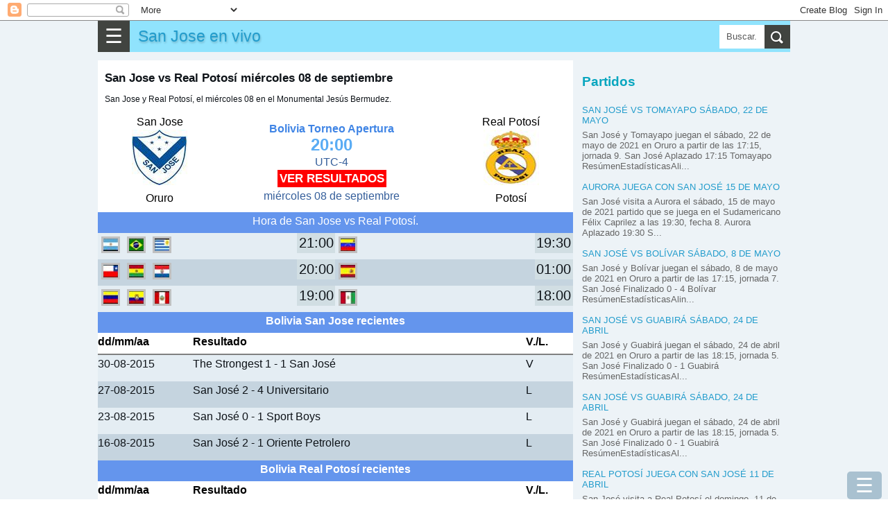

--- FILE ---
content_type: text/html; charset=utf-8
request_url: https://www.google.com/recaptcha/api2/aframe
body_size: 267
content:
<!DOCTYPE HTML><html><head><meta http-equiv="content-type" content="text/html; charset=UTF-8"></head><body><script nonce="6KSo4wX_uoHzUIevTAGUsQ">/** Anti-fraud and anti-abuse applications only. See google.com/recaptcha */ try{var clients={'sodar':'https://pagead2.googlesyndication.com/pagead/sodar?'};window.addEventListener("message",function(a){try{if(a.source===window.parent){var b=JSON.parse(a.data);var c=clients[b['id']];if(c){var d=document.createElement('img');d.src=c+b['params']+'&rc='+(localStorage.getItem("rc::a")?sessionStorage.getItem("rc::b"):"");window.document.body.appendChild(d);sessionStorage.setItem("rc::e",parseInt(sessionStorage.getItem("rc::e")||0)+1);localStorage.setItem("rc::h",'1768681003685');}}}catch(b){}});window.parent.postMessage("_grecaptcha_ready", "*");}catch(b){}</script></body></html>